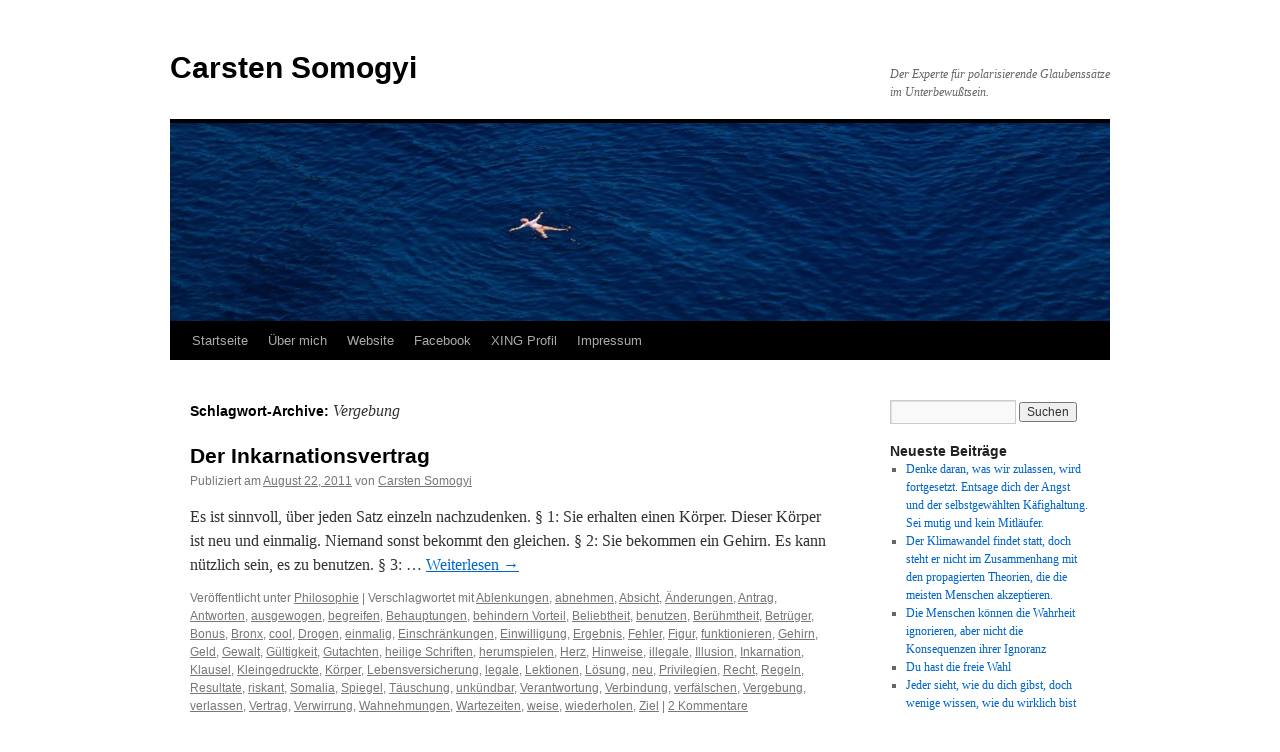

--- FILE ---
content_type: text/html; charset=UTF-8
request_url: https://blog.carstensomogyi.de/?tag=vergebung
body_size: 9970
content:
<!DOCTYPE html>
<html lang="de">
<head>
<meta charset="UTF-8" />
<title>
Vergebung | Carsten Somogyi	</title>
<link rel="profile" href="https://gmpg.org/xfn/11" />
<link rel="stylesheet" type="text/css" media="all" href="https://blog.carstensomogyi.de/wp-content/themes/twentyten/style.css?ver=20230808" />
<link rel="pingback" href="https://blog.carstensomogyi.de/xmlrpc.php">
<meta name='robots' content='max-image-preview:large' />
	<style>img:is([sizes="auto" i], [sizes^="auto," i]) { contain-intrinsic-size: 3000px 1500px }</style>
	<link rel='dns-prefetch' href='//secure.gravatar.com' />
<link rel='dns-prefetch' href='//platform-api.sharethis.com' />
<link rel='dns-prefetch' href='//stats.wp.com' />
<link rel='dns-prefetch' href='//v0.wordpress.com' />
<link rel="alternate" type="application/rss+xml" title="Carsten Somogyi &raquo; Feed" href="https://blog.carstensomogyi.de/?feed=rss2" />
<link rel="alternate" type="application/rss+xml" title="Carsten Somogyi &raquo; Kommentar-Feed" href="https://blog.carstensomogyi.de/?feed=comments-rss2" />
<link rel="alternate" type="application/rss+xml" title="Carsten Somogyi &raquo; Vergebung Schlagwort-Feed" href="https://blog.carstensomogyi.de/?feed=rss2&#038;tag=vergebung" />
<script type="text/javascript">
/* <![CDATA[ */
window._wpemojiSettings = {"baseUrl":"https:\/\/s.w.org\/images\/core\/emoji\/16.0.1\/72x72\/","ext":".png","svgUrl":"https:\/\/s.w.org\/images\/core\/emoji\/16.0.1\/svg\/","svgExt":".svg","source":{"concatemoji":"https:\/\/blog.carstensomogyi.de\/wp-includes\/js\/wp-emoji-release.min.js?ver=6.8.3"}};
/*! This file is auto-generated */
!function(s,n){var o,i,e;function c(e){try{var t={supportTests:e,timestamp:(new Date).valueOf()};sessionStorage.setItem(o,JSON.stringify(t))}catch(e){}}function p(e,t,n){e.clearRect(0,0,e.canvas.width,e.canvas.height),e.fillText(t,0,0);var t=new Uint32Array(e.getImageData(0,0,e.canvas.width,e.canvas.height).data),a=(e.clearRect(0,0,e.canvas.width,e.canvas.height),e.fillText(n,0,0),new Uint32Array(e.getImageData(0,0,e.canvas.width,e.canvas.height).data));return t.every(function(e,t){return e===a[t]})}function u(e,t){e.clearRect(0,0,e.canvas.width,e.canvas.height),e.fillText(t,0,0);for(var n=e.getImageData(16,16,1,1),a=0;a<n.data.length;a++)if(0!==n.data[a])return!1;return!0}function f(e,t,n,a){switch(t){case"flag":return n(e,"\ud83c\udff3\ufe0f\u200d\u26a7\ufe0f","\ud83c\udff3\ufe0f\u200b\u26a7\ufe0f")?!1:!n(e,"\ud83c\udde8\ud83c\uddf6","\ud83c\udde8\u200b\ud83c\uddf6")&&!n(e,"\ud83c\udff4\udb40\udc67\udb40\udc62\udb40\udc65\udb40\udc6e\udb40\udc67\udb40\udc7f","\ud83c\udff4\u200b\udb40\udc67\u200b\udb40\udc62\u200b\udb40\udc65\u200b\udb40\udc6e\u200b\udb40\udc67\u200b\udb40\udc7f");case"emoji":return!a(e,"\ud83e\udedf")}return!1}function g(e,t,n,a){var r="undefined"!=typeof WorkerGlobalScope&&self instanceof WorkerGlobalScope?new OffscreenCanvas(300,150):s.createElement("canvas"),o=r.getContext("2d",{willReadFrequently:!0}),i=(o.textBaseline="top",o.font="600 32px Arial",{});return e.forEach(function(e){i[e]=t(o,e,n,a)}),i}function t(e){var t=s.createElement("script");t.src=e,t.defer=!0,s.head.appendChild(t)}"undefined"!=typeof Promise&&(o="wpEmojiSettingsSupports",i=["flag","emoji"],n.supports={everything:!0,everythingExceptFlag:!0},e=new Promise(function(e){s.addEventListener("DOMContentLoaded",e,{once:!0})}),new Promise(function(t){var n=function(){try{var e=JSON.parse(sessionStorage.getItem(o));if("object"==typeof e&&"number"==typeof e.timestamp&&(new Date).valueOf()<e.timestamp+604800&&"object"==typeof e.supportTests)return e.supportTests}catch(e){}return null}();if(!n){if("undefined"!=typeof Worker&&"undefined"!=typeof OffscreenCanvas&&"undefined"!=typeof URL&&URL.createObjectURL&&"undefined"!=typeof Blob)try{var e="postMessage("+g.toString()+"("+[JSON.stringify(i),f.toString(),p.toString(),u.toString()].join(",")+"));",a=new Blob([e],{type:"text/javascript"}),r=new Worker(URL.createObjectURL(a),{name:"wpTestEmojiSupports"});return void(r.onmessage=function(e){c(n=e.data),r.terminate(),t(n)})}catch(e){}c(n=g(i,f,p,u))}t(n)}).then(function(e){for(var t in e)n.supports[t]=e[t],n.supports.everything=n.supports.everything&&n.supports[t],"flag"!==t&&(n.supports.everythingExceptFlag=n.supports.everythingExceptFlag&&n.supports[t]);n.supports.everythingExceptFlag=n.supports.everythingExceptFlag&&!n.supports.flag,n.DOMReady=!1,n.readyCallback=function(){n.DOMReady=!0}}).then(function(){return e}).then(function(){var e;n.supports.everything||(n.readyCallback(),(e=n.source||{}).concatemoji?t(e.concatemoji):e.wpemoji&&e.twemoji&&(t(e.twemoji),t(e.wpemoji)))}))}((window,document),window._wpemojiSettings);
/* ]]> */
</script>
<style id='wp-emoji-styles-inline-css' type='text/css'>

	img.wp-smiley, img.emoji {
		display: inline !important;
		border: none !important;
		box-shadow: none !important;
		height: 1em !important;
		width: 1em !important;
		margin: 0 0.07em !important;
		vertical-align: -0.1em !important;
		background: none !important;
		padding: 0 !important;
	}
</style>
<link rel='stylesheet' id='wp-block-library-css' href='https://blog.carstensomogyi.de/wp-includes/css/dist/block-library/style.min.css?ver=6.8.3' type='text/css' media='all' />
<style id='wp-block-library-inline-css' type='text/css'>
.has-text-align-justify{text-align:justify;}
</style>
<style id='wp-block-library-theme-inline-css' type='text/css'>
.wp-block-audio :where(figcaption){color:#555;font-size:13px;text-align:center}.is-dark-theme .wp-block-audio :where(figcaption){color:#ffffffa6}.wp-block-audio{margin:0 0 1em}.wp-block-code{border:1px solid #ccc;border-radius:4px;font-family:Menlo,Consolas,monaco,monospace;padding:.8em 1em}.wp-block-embed :where(figcaption){color:#555;font-size:13px;text-align:center}.is-dark-theme .wp-block-embed :where(figcaption){color:#ffffffa6}.wp-block-embed{margin:0 0 1em}.blocks-gallery-caption{color:#555;font-size:13px;text-align:center}.is-dark-theme .blocks-gallery-caption{color:#ffffffa6}:root :where(.wp-block-image figcaption){color:#555;font-size:13px;text-align:center}.is-dark-theme :root :where(.wp-block-image figcaption){color:#ffffffa6}.wp-block-image{margin:0 0 1em}.wp-block-pullquote{border-bottom:4px solid;border-top:4px solid;color:currentColor;margin-bottom:1.75em}.wp-block-pullquote cite,.wp-block-pullquote footer,.wp-block-pullquote__citation{color:currentColor;font-size:.8125em;font-style:normal;text-transform:uppercase}.wp-block-quote{border-left:.25em solid;margin:0 0 1.75em;padding-left:1em}.wp-block-quote cite,.wp-block-quote footer{color:currentColor;font-size:.8125em;font-style:normal;position:relative}.wp-block-quote:where(.has-text-align-right){border-left:none;border-right:.25em solid;padding-left:0;padding-right:1em}.wp-block-quote:where(.has-text-align-center){border:none;padding-left:0}.wp-block-quote.is-large,.wp-block-quote.is-style-large,.wp-block-quote:where(.is-style-plain){border:none}.wp-block-search .wp-block-search__label{font-weight:700}.wp-block-search__button{border:1px solid #ccc;padding:.375em .625em}:where(.wp-block-group.has-background){padding:1.25em 2.375em}.wp-block-separator.has-css-opacity{opacity:.4}.wp-block-separator{border:none;border-bottom:2px solid;margin-left:auto;margin-right:auto}.wp-block-separator.has-alpha-channel-opacity{opacity:1}.wp-block-separator:not(.is-style-wide):not(.is-style-dots){width:100px}.wp-block-separator.has-background:not(.is-style-dots){border-bottom:none;height:1px}.wp-block-separator.has-background:not(.is-style-wide):not(.is-style-dots){height:2px}.wp-block-table{margin:0 0 1em}.wp-block-table td,.wp-block-table th{word-break:normal}.wp-block-table :where(figcaption){color:#555;font-size:13px;text-align:center}.is-dark-theme .wp-block-table :where(figcaption){color:#ffffffa6}.wp-block-video :where(figcaption){color:#555;font-size:13px;text-align:center}.is-dark-theme .wp-block-video :where(figcaption){color:#ffffffa6}.wp-block-video{margin:0 0 1em}:root :where(.wp-block-template-part.has-background){margin-bottom:0;margin-top:0;padding:1.25em 2.375em}
</style>
<style id='classic-theme-styles-inline-css' type='text/css'>
/*! This file is auto-generated */
.wp-block-button__link{color:#fff;background-color:#32373c;border-radius:9999px;box-shadow:none;text-decoration:none;padding:calc(.667em + 2px) calc(1.333em + 2px);font-size:1.125em}.wp-block-file__button{background:#32373c;color:#fff;text-decoration:none}
</style>
<link rel='stylesheet' id='mediaelement-css' href='https://blog.carstensomogyi.de/wp-includes/js/mediaelement/mediaelementplayer-legacy.min.css?ver=4.2.17' type='text/css' media='all' />
<link rel='stylesheet' id='wp-mediaelement-css' href='https://blog.carstensomogyi.de/wp-includes/js/mediaelement/wp-mediaelement.min.css?ver=6.8.3' type='text/css' media='all' />
<style id='global-styles-inline-css' type='text/css'>
:root{--wp--preset--aspect-ratio--square: 1;--wp--preset--aspect-ratio--4-3: 4/3;--wp--preset--aspect-ratio--3-4: 3/4;--wp--preset--aspect-ratio--3-2: 3/2;--wp--preset--aspect-ratio--2-3: 2/3;--wp--preset--aspect-ratio--16-9: 16/9;--wp--preset--aspect-ratio--9-16: 9/16;--wp--preset--color--black: #000;--wp--preset--color--cyan-bluish-gray: #abb8c3;--wp--preset--color--white: #fff;--wp--preset--color--pale-pink: #f78da7;--wp--preset--color--vivid-red: #cf2e2e;--wp--preset--color--luminous-vivid-orange: #ff6900;--wp--preset--color--luminous-vivid-amber: #fcb900;--wp--preset--color--light-green-cyan: #7bdcb5;--wp--preset--color--vivid-green-cyan: #00d084;--wp--preset--color--pale-cyan-blue: #8ed1fc;--wp--preset--color--vivid-cyan-blue: #0693e3;--wp--preset--color--vivid-purple: #9b51e0;--wp--preset--color--blue: #0066cc;--wp--preset--color--medium-gray: #666;--wp--preset--color--light-gray: #f1f1f1;--wp--preset--gradient--vivid-cyan-blue-to-vivid-purple: linear-gradient(135deg,rgba(6,147,227,1) 0%,rgb(155,81,224) 100%);--wp--preset--gradient--light-green-cyan-to-vivid-green-cyan: linear-gradient(135deg,rgb(122,220,180) 0%,rgb(0,208,130) 100%);--wp--preset--gradient--luminous-vivid-amber-to-luminous-vivid-orange: linear-gradient(135deg,rgba(252,185,0,1) 0%,rgba(255,105,0,1) 100%);--wp--preset--gradient--luminous-vivid-orange-to-vivid-red: linear-gradient(135deg,rgba(255,105,0,1) 0%,rgb(207,46,46) 100%);--wp--preset--gradient--very-light-gray-to-cyan-bluish-gray: linear-gradient(135deg,rgb(238,238,238) 0%,rgb(169,184,195) 100%);--wp--preset--gradient--cool-to-warm-spectrum: linear-gradient(135deg,rgb(74,234,220) 0%,rgb(151,120,209) 20%,rgb(207,42,186) 40%,rgb(238,44,130) 60%,rgb(251,105,98) 80%,rgb(254,248,76) 100%);--wp--preset--gradient--blush-light-purple: linear-gradient(135deg,rgb(255,206,236) 0%,rgb(152,150,240) 100%);--wp--preset--gradient--blush-bordeaux: linear-gradient(135deg,rgb(254,205,165) 0%,rgb(254,45,45) 50%,rgb(107,0,62) 100%);--wp--preset--gradient--luminous-dusk: linear-gradient(135deg,rgb(255,203,112) 0%,rgb(199,81,192) 50%,rgb(65,88,208) 100%);--wp--preset--gradient--pale-ocean: linear-gradient(135deg,rgb(255,245,203) 0%,rgb(182,227,212) 50%,rgb(51,167,181) 100%);--wp--preset--gradient--electric-grass: linear-gradient(135deg,rgb(202,248,128) 0%,rgb(113,206,126) 100%);--wp--preset--gradient--midnight: linear-gradient(135deg,rgb(2,3,129) 0%,rgb(40,116,252) 100%);--wp--preset--font-size--small: 13px;--wp--preset--font-size--medium: 20px;--wp--preset--font-size--large: 36px;--wp--preset--font-size--x-large: 42px;--wp--preset--spacing--20: 0.44rem;--wp--preset--spacing--30: 0.67rem;--wp--preset--spacing--40: 1rem;--wp--preset--spacing--50: 1.5rem;--wp--preset--spacing--60: 2.25rem;--wp--preset--spacing--70: 3.38rem;--wp--preset--spacing--80: 5.06rem;--wp--preset--shadow--natural: 6px 6px 9px rgba(0, 0, 0, 0.2);--wp--preset--shadow--deep: 12px 12px 50px rgba(0, 0, 0, 0.4);--wp--preset--shadow--sharp: 6px 6px 0px rgba(0, 0, 0, 0.2);--wp--preset--shadow--outlined: 6px 6px 0px -3px rgba(255, 255, 255, 1), 6px 6px rgba(0, 0, 0, 1);--wp--preset--shadow--crisp: 6px 6px 0px rgba(0, 0, 0, 1);}:where(.is-layout-flex){gap: 0.5em;}:where(.is-layout-grid){gap: 0.5em;}body .is-layout-flex{display: flex;}.is-layout-flex{flex-wrap: wrap;align-items: center;}.is-layout-flex > :is(*, div){margin: 0;}body .is-layout-grid{display: grid;}.is-layout-grid > :is(*, div){margin: 0;}:where(.wp-block-columns.is-layout-flex){gap: 2em;}:where(.wp-block-columns.is-layout-grid){gap: 2em;}:where(.wp-block-post-template.is-layout-flex){gap: 1.25em;}:where(.wp-block-post-template.is-layout-grid){gap: 1.25em;}.has-black-color{color: var(--wp--preset--color--black) !important;}.has-cyan-bluish-gray-color{color: var(--wp--preset--color--cyan-bluish-gray) !important;}.has-white-color{color: var(--wp--preset--color--white) !important;}.has-pale-pink-color{color: var(--wp--preset--color--pale-pink) !important;}.has-vivid-red-color{color: var(--wp--preset--color--vivid-red) !important;}.has-luminous-vivid-orange-color{color: var(--wp--preset--color--luminous-vivid-orange) !important;}.has-luminous-vivid-amber-color{color: var(--wp--preset--color--luminous-vivid-amber) !important;}.has-light-green-cyan-color{color: var(--wp--preset--color--light-green-cyan) !important;}.has-vivid-green-cyan-color{color: var(--wp--preset--color--vivid-green-cyan) !important;}.has-pale-cyan-blue-color{color: var(--wp--preset--color--pale-cyan-blue) !important;}.has-vivid-cyan-blue-color{color: var(--wp--preset--color--vivid-cyan-blue) !important;}.has-vivid-purple-color{color: var(--wp--preset--color--vivid-purple) !important;}.has-black-background-color{background-color: var(--wp--preset--color--black) !important;}.has-cyan-bluish-gray-background-color{background-color: var(--wp--preset--color--cyan-bluish-gray) !important;}.has-white-background-color{background-color: var(--wp--preset--color--white) !important;}.has-pale-pink-background-color{background-color: var(--wp--preset--color--pale-pink) !important;}.has-vivid-red-background-color{background-color: var(--wp--preset--color--vivid-red) !important;}.has-luminous-vivid-orange-background-color{background-color: var(--wp--preset--color--luminous-vivid-orange) !important;}.has-luminous-vivid-amber-background-color{background-color: var(--wp--preset--color--luminous-vivid-amber) !important;}.has-light-green-cyan-background-color{background-color: var(--wp--preset--color--light-green-cyan) !important;}.has-vivid-green-cyan-background-color{background-color: var(--wp--preset--color--vivid-green-cyan) !important;}.has-pale-cyan-blue-background-color{background-color: var(--wp--preset--color--pale-cyan-blue) !important;}.has-vivid-cyan-blue-background-color{background-color: var(--wp--preset--color--vivid-cyan-blue) !important;}.has-vivid-purple-background-color{background-color: var(--wp--preset--color--vivid-purple) !important;}.has-black-border-color{border-color: var(--wp--preset--color--black) !important;}.has-cyan-bluish-gray-border-color{border-color: var(--wp--preset--color--cyan-bluish-gray) !important;}.has-white-border-color{border-color: var(--wp--preset--color--white) !important;}.has-pale-pink-border-color{border-color: var(--wp--preset--color--pale-pink) !important;}.has-vivid-red-border-color{border-color: var(--wp--preset--color--vivid-red) !important;}.has-luminous-vivid-orange-border-color{border-color: var(--wp--preset--color--luminous-vivid-orange) !important;}.has-luminous-vivid-amber-border-color{border-color: var(--wp--preset--color--luminous-vivid-amber) !important;}.has-light-green-cyan-border-color{border-color: var(--wp--preset--color--light-green-cyan) !important;}.has-vivid-green-cyan-border-color{border-color: var(--wp--preset--color--vivid-green-cyan) !important;}.has-pale-cyan-blue-border-color{border-color: var(--wp--preset--color--pale-cyan-blue) !important;}.has-vivid-cyan-blue-border-color{border-color: var(--wp--preset--color--vivid-cyan-blue) !important;}.has-vivid-purple-border-color{border-color: var(--wp--preset--color--vivid-purple) !important;}.has-vivid-cyan-blue-to-vivid-purple-gradient-background{background: var(--wp--preset--gradient--vivid-cyan-blue-to-vivid-purple) !important;}.has-light-green-cyan-to-vivid-green-cyan-gradient-background{background: var(--wp--preset--gradient--light-green-cyan-to-vivid-green-cyan) !important;}.has-luminous-vivid-amber-to-luminous-vivid-orange-gradient-background{background: var(--wp--preset--gradient--luminous-vivid-amber-to-luminous-vivid-orange) !important;}.has-luminous-vivid-orange-to-vivid-red-gradient-background{background: var(--wp--preset--gradient--luminous-vivid-orange-to-vivid-red) !important;}.has-very-light-gray-to-cyan-bluish-gray-gradient-background{background: var(--wp--preset--gradient--very-light-gray-to-cyan-bluish-gray) !important;}.has-cool-to-warm-spectrum-gradient-background{background: var(--wp--preset--gradient--cool-to-warm-spectrum) !important;}.has-blush-light-purple-gradient-background{background: var(--wp--preset--gradient--blush-light-purple) !important;}.has-blush-bordeaux-gradient-background{background: var(--wp--preset--gradient--blush-bordeaux) !important;}.has-luminous-dusk-gradient-background{background: var(--wp--preset--gradient--luminous-dusk) !important;}.has-pale-ocean-gradient-background{background: var(--wp--preset--gradient--pale-ocean) !important;}.has-electric-grass-gradient-background{background: var(--wp--preset--gradient--electric-grass) !important;}.has-midnight-gradient-background{background: var(--wp--preset--gradient--midnight) !important;}.has-small-font-size{font-size: var(--wp--preset--font-size--small) !important;}.has-medium-font-size{font-size: var(--wp--preset--font-size--medium) !important;}.has-large-font-size{font-size: var(--wp--preset--font-size--large) !important;}.has-x-large-font-size{font-size: var(--wp--preset--font-size--x-large) !important;}
:where(.wp-block-post-template.is-layout-flex){gap: 1.25em;}:where(.wp-block-post-template.is-layout-grid){gap: 1.25em;}
:where(.wp-block-columns.is-layout-flex){gap: 2em;}:where(.wp-block-columns.is-layout-grid){gap: 2em;}
:root :where(.wp-block-pullquote){font-size: 1.5em;line-height: 1.6;}
</style>
<link rel='stylesheet' id='bbp-default-css' href='https://blog.carstensomogyi.de/wp-content/plugins/bbpress/templates/default/css/bbpress.min.css?ver=2.6.9' type='text/css' media='all' />
<link rel='stylesheet' id='cptch_stylesheet-css' href='https://blog.carstensomogyi.de/wp-content/plugins/captcha/css/front_end_style.css?ver=4.4.5' type='text/css' media='all' />
<link rel='stylesheet' id='dashicons-css' href='https://blog.carstensomogyi.de/wp-includes/css/dashicons.min.css?ver=6.8.3' type='text/css' media='all' />
<link rel='stylesheet' id='cptch_desktop_style-css' href='https://blog.carstensomogyi.de/wp-content/plugins/captcha/css/desktop_style.css?ver=4.4.5' type='text/css' media='all' />
<link rel='stylesheet' id='twentyten-block-style-css' href='https://blog.carstensomogyi.de/wp-content/themes/twentyten/blocks.css?ver=20230627' type='text/css' media='all' />
<link rel='stylesheet' id='jetpack_css-css' href='https://blog.carstensomogyi.de/wp-content/plugins/jetpack/css/jetpack.css?ver=12.7' type='text/css' media='all' />
<script type="text/javascript" src="//platform-api.sharethis.com/js/sharethis.js#source=googleanalytics-wordpress#product=ga" id="googleanalytics-platform-sharethis-js"></script>
<link rel="https://api.w.org/" href="https://blog.carstensomogyi.de/index.php?rest_route=/" /><link rel="alternate" title="JSON" type="application/json" href="https://blog.carstensomogyi.de/index.php?rest_route=/wp/v2/tags/1027" /><link rel="EditURI" type="application/rsd+xml" title="RSD" href="https://blog.carstensomogyi.de/xmlrpc.php?rsd" />
<meta name="generator" content="WordPress 6.8.3" />
	<style>img#wpstats{display:none}</style>
		<style type="text/css" id="custom-background-css">
body.custom-background { background-color: #ffffff; }
</style>
	
<!-- Jetpack Open Graph Tags -->
<meta property="og:type" content="website" />
<meta property="og:title" content="Vergebung &#8211; Carsten Somogyi" />
<meta property="og:url" content="https://blog.carstensomogyi.de/?tag=vergebung" />
<meta property="og:site_name" content="Carsten Somogyi" />
<meta property="og:image" content="https://s0.wp.com/i/blank.jpg" />
<meta property="og:image:alt" content="" />
<meta property="og:locale" content="de_DE" />

<!-- End Jetpack Open Graph Tags -->
</head>

<body class="archive tag tag-vergebung tag-1027 custom-background wp-theme-twentyten">
<div id="wrapper" class="hfeed">
	<div id="header">
		<div id="masthead">
			<div id="branding" role="banner">
								<div id="site-title">
					<span>
						<a href="https://blog.carstensomogyi.de/" rel="home">Carsten Somogyi</a>
					</span>
				</div>
				<div id="site-description">Der Experte für polarisierende Glaubenssätze im Unterbewußtsein.</div>

									<img src="https://blog.carstensomogyi.de/wp-content/uploads/2015/08/cropped-Header_Freiheit.png" width="940" height="198" alt="" />
								</div><!-- #branding -->

			<div id="access" role="navigation">
								<div class="skip-link screen-reader-text"><a href="#content">Zum Inhalt springen</a></div>
				<div class="menu-header"><ul id="menu-zur-internetpraesenz-von-carsten-somogyi" class="menu"><li id="menu-item-1991" class="menu-item menu-item-type-custom menu-item-object-custom menu-item-home menu-item-1991"><a href="https://blog.carstensomogyi.de/">Startseite</a></li>
<li id="menu-item-2000" class="menu-item menu-item-type-post_type menu-item-object-page menu-item-2000"><a href="https://blog.carstensomogyi.de/?page_id=1997">Über mich</a></li>
<li id="menu-item-1994" class="menu-item menu-item-type-post_type menu-item-object-page menu-item-1994"><a href="https://blog.carstensomogyi.de/?page_id=2">Website</a></li>
<li id="menu-item-1992" class="menu-item menu-item-type-post_type menu-item-object-page menu-item-1992"><a href="https://blog.carstensomogyi.de/?page_id=1988">Facebook</a></li>
<li id="menu-item-1995" class="menu-item menu-item-type-post_type menu-item-object-page menu-item-1995"><a href="https://blog.carstensomogyi.de/?page_id=955">XING Profil</a></li>
<li id="menu-item-1993" class="menu-item menu-item-type-post_type menu-item-object-page menu-item-1993"><a href="https://blog.carstensomogyi.de/?page_id=1945">Impressum</a></li>
</ul></div>			</div><!-- #access -->
		</div><!-- #masthead -->
	</div><!-- #header -->

	<div id="main">

		<div id="container">
			<div id="content" role="main">

				<h1 class="page-title">
				Schlagwort-Archive: <span>Vergebung</span>				</h1>

				



	
			<div id="post-434" class="post-434 post type-post status-publish format-standard hentry category-philosophie tag-ablenkungen tag-abnehmen tag-absicht tag-anderungen tag-antrag tag-antworten tag-ausgewogen tag-begreifen tag-behauptungen tag-behindern-vorteil tag-beliebtheit tag-benutzen tag-beruhmtheit tag-betruger tag-bonus tag-bronx tag-cool tag-drogen tag-einmalig tag-einschrankungen tag-einwilligung tag-ergebnis tag-fehler tag-figur tag-funktionieren tag-gehirn tag-geld tag-gewalt tag-gultigkeit tag-gutachten tag-heilige-schriften tag-herumspielen tag-herz tag-hinweise tag-illegale tag-illusion tag-inkarnation tag-klausel tag-kleingedruckte tag-korper tag-lebensversicherung tag-legale tag-lektionen tag-losung tag-neu tag-privilegien tag-recht tag-regeln tag-resultate tag-riskant tag-somalia tag-spiegel tag-tauschung tag-unkundbar tag-verantwortung tag-verbindung tag-verfalschen tag-vergebung tag-verlassen tag-vertrag tag-verwirrung tag-wahnehmungen tag-wartezeiten tag-weise tag-wiederholen tag-ziel">
			<h2 class="entry-title"><a href="https://blog.carstensomogyi.de/?p=434" rel="bookmark">Der Inkarnationsvertrag</a></h2>

			<div class="entry-meta">
				<span class="meta-prep meta-prep-author">Publiziert am</span> <a href="https://blog.carstensomogyi.de/?p=434" title="8:00 a.m." rel="bookmark"><span class="entry-date">August 22, 2011</span></a> <span class="meta-sep">von</span> <span class="author vcard"><a class="url fn n" href="https://blog.carstensomogyi.de/?author=2" title="Alle Beiträge von Carsten Somogyi anzeigen">Carsten Somogyi</a></span>			</div><!-- .entry-meta -->

					<div class="entry-summary">
				<p>Es ist sinnvoll, über jeden Satz einzeln nachzudenken. § 1: Sie erhalten einen Körper. Dieser Körper ist neu und einmalig. Niemand sonst bekommt den gleichen. § 2: Sie bekommen ein Gehirn. Es kann nützlich sein, es zu benutzen. § 3: &hellip; <a href="https://blog.carstensomogyi.de/?p=434">Weiterlesen <span class="meta-nav">&rarr;</span></a></p>
			</div><!-- .entry-summary -->
	
			<div class="entry-utility">
									<span class="cat-links">
						<span class="entry-utility-prep entry-utility-prep-cat-links">Veröffentlicht unter</span> <a href="https://blog.carstensomogyi.de/?cat=3" rel="category">Philosophie</a>					</span>
					<span class="meta-sep">|</span>
				
								<span class="tag-links">
					<span class="entry-utility-prep entry-utility-prep-tag-links">Verschlagwortet mit</span> <a href="https://blog.carstensomogyi.de/?tag=ablenkungen" rel="tag">Ablenkungen</a>, <a href="https://blog.carstensomogyi.de/?tag=abnehmen" rel="tag">abnehmen</a>, <a href="https://blog.carstensomogyi.de/?tag=absicht" rel="tag">Absicht</a>, <a href="https://blog.carstensomogyi.de/?tag=anderungen" rel="tag">Änderungen</a>, <a href="https://blog.carstensomogyi.de/?tag=antrag" rel="tag">Antrag</a>, <a href="https://blog.carstensomogyi.de/?tag=antworten" rel="tag">Antworten</a>, <a href="https://blog.carstensomogyi.de/?tag=ausgewogen" rel="tag">ausgewogen</a>, <a href="https://blog.carstensomogyi.de/?tag=begreifen" rel="tag">begreifen</a>, <a href="https://blog.carstensomogyi.de/?tag=behauptungen" rel="tag">Behauptungen</a>, <a href="https://blog.carstensomogyi.de/?tag=behindern-vorteil" rel="tag">behindern Vorteil</a>, <a href="https://blog.carstensomogyi.de/?tag=beliebtheit" rel="tag">Beliebtheit</a>, <a href="https://blog.carstensomogyi.de/?tag=benutzen" rel="tag">benutzen</a>, <a href="https://blog.carstensomogyi.de/?tag=beruhmtheit" rel="tag">Berühmtheit</a>, <a href="https://blog.carstensomogyi.de/?tag=betruger" rel="tag">Betrüger</a>, <a href="https://blog.carstensomogyi.de/?tag=bonus" rel="tag">Bonus</a>, <a href="https://blog.carstensomogyi.de/?tag=bronx" rel="tag">Bronx</a>, <a href="https://blog.carstensomogyi.de/?tag=cool" rel="tag">cool</a>, <a href="https://blog.carstensomogyi.de/?tag=drogen" rel="tag">Drogen</a>, <a href="https://blog.carstensomogyi.de/?tag=einmalig" rel="tag">einmalig</a>, <a href="https://blog.carstensomogyi.de/?tag=einschrankungen" rel="tag">Einschränkungen</a>, <a href="https://blog.carstensomogyi.de/?tag=einwilligung" rel="tag">Einwilligung</a>, <a href="https://blog.carstensomogyi.de/?tag=ergebnis" rel="tag">Ergebnis</a>, <a href="https://blog.carstensomogyi.de/?tag=fehler" rel="tag">Fehler</a>, <a href="https://blog.carstensomogyi.de/?tag=figur" rel="tag">Figur</a>, <a href="https://blog.carstensomogyi.de/?tag=funktionieren" rel="tag">funktionieren</a>, <a href="https://blog.carstensomogyi.de/?tag=gehirn" rel="tag">Gehirn</a>, <a href="https://blog.carstensomogyi.de/?tag=geld" rel="tag">Geld</a>, <a href="https://blog.carstensomogyi.de/?tag=gewalt" rel="tag">Gewalt</a>, <a href="https://blog.carstensomogyi.de/?tag=gultigkeit" rel="tag">Gültigkeit</a>, <a href="https://blog.carstensomogyi.de/?tag=gutachten" rel="tag">Gutachten</a>, <a href="https://blog.carstensomogyi.de/?tag=heilige-schriften" rel="tag">heilige Schriften</a>, <a href="https://blog.carstensomogyi.de/?tag=herumspielen" rel="tag">herumspielen</a>, <a href="https://blog.carstensomogyi.de/?tag=herz" rel="tag">Herz</a>, <a href="https://blog.carstensomogyi.de/?tag=hinweise" rel="tag">Hinweise</a>, <a href="https://blog.carstensomogyi.de/?tag=illegale" rel="tag">illegale</a>, <a href="https://blog.carstensomogyi.de/?tag=illusion" rel="tag">Illusion</a>, <a href="https://blog.carstensomogyi.de/?tag=inkarnation" rel="tag">Inkarnation</a>, <a href="https://blog.carstensomogyi.de/?tag=klausel" rel="tag">Klausel</a>, <a href="https://blog.carstensomogyi.de/?tag=kleingedruckte" rel="tag">Kleingedruckte</a>, <a href="https://blog.carstensomogyi.de/?tag=korper" rel="tag">Körper</a>, <a href="https://blog.carstensomogyi.de/?tag=lebensversicherung" rel="tag">Lebensversicherung</a>, <a href="https://blog.carstensomogyi.de/?tag=legale" rel="tag">legale</a>, <a href="https://blog.carstensomogyi.de/?tag=lektionen" rel="tag">Lektionen</a>, <a href="https://blog.carstensomogyi.de/?tag=losung" rel="tag">Lösung</a>, <a href="https://blog.carstensomogyi.de/?tag=neu" rel="tag">neu</a>, <a href="https://blog.carstensomogyi.de/?tag=privilegien" rel="tag">Privilegien</a>, <a href="https://blog.carstensomogyi.de/?tag=recht" rel="tag">Recht</a>, <a href="https://blog.carstensomogyi.de/?tag=regeln" rel="tag">Regeln</a>, <a href="https://blog.carstensomogyi.de/?tag=resultate" rel="tag">Resultate</a>, <a href="https://blog.carstensomogyi.de/?tag=riskant" rel="tag">riskant</a>, <a href="https://blog.carstensomogyi.de/?tag=somalia" rel="tag">Somalia</a>, <a href="https://blog.carstensomogyi.de/?tag=spiegel" rel="tag">Spiegel</a>, <a href="https://blog.carstensomogyi.de/?tag=tauschung" rel="tag">Täuschung</a>, <a href="https://blog.carstensomogyi.de/?tag=unkundbar" rel="tag">unkündbar</a>, <a href="https://blog.carstensomogyi.de/?tag=verantwortung" rel="tag">Verantwortung</a>, <a href="https://blog.carstensomogyi.de/?tag=verbindung" rel="tag">Verbindung</a>, <a href="https://blog.carstensomogyi.de/?tag=verfalschen" rel="tag">verfälschen</a>, <a href="https://blog.carstensomogyi.de/?tag=vergebung" rel="tag">Vergebung</a>, <a href="https://blog.carstensomogyi.de/?tag=verlassen" rel="tag">verlassen</a>, <a href="https://blog.carstensomogyi.de/?tag=vertrag" rel="tag">Vertrag</a>, <a href="https://blog.carstensomogyi.de/?tag=verwirrung" rel="tag">Verwirrung</a>, <a href="https://blog.carstensomogyi.de/?tag=wahnehmungen" rel="tag">Wahnehmungen</a>, <a href="https://blog.carstensomogyi.de/?tag=wartezeiten" rel="tag">Wartezeiten</a>, <a href="https://blog.carstensomogyi.de/?tag=weise" rel="tag">weise</a>, <a href="https://blog.carstensomogyi.de/?tag=wiederholen" rel="tag">wiederholen</a>, <a href="https://blog.carstensomogyi.de/?tag=ziel" rel="tag">Ziel</a>				</span>
				<span class="meta-sep">|</span>
				
				<span class="comments-link"><a href="https://blog.carstensomogyi.de/?p=434#comments">2 Kommentare</a></span>

							</div><!-- .entry-utility -->
		</div><!-- #post-434 -->

		
	

	
			<div id="post-263" class="post-263 post type-post status-publish format-standard hentry category-aktuelles tag-ablenkung tag-betriebssystem tag-festplatte tag-friede tag-geiz tag-groll tag-gute tag-herz tag-hilfe tag-liebe tag-ordner tag-problem tag-prozess tag-selbst tag-selbstakzeptanz tag-selbstschatzung tag-single tag-software tag-teilnehmer tag-trick tag-vergebung tag-verletzung tag-verzeihung tag-zubehor tag-zufriedenheit">
			<h2 class="entry-title"><a href="https://blog.carstensomogyi.de/?p=263" rel="bookmark">&#8222;Update&#8220; Liebe</a></h2>

			<div class="entry-meta">
				<span class="meta-prep meta-prep-author">Publiziert am</span> <a href="https://blog.carstensomogyi.de/?p=263" title="8:00 a.m." rel="bookmark"><span class="entry-date">März 25, 2011</span></a> <span class="meta-sep">von</span> <span class="author vcard"><a class="url fn n" href="https://blog.carstensomogyi.de/?author=2" title="Alle Beiträge von Carsten Somogyi anzeigen">Carsten Somogyi</a></span>			</div><!-- .entry-meta -->

					<div class="entry-summary">
				<p>Präsentation: &#8222;Update&#8220; Liebe Vielen bereits bekannt und doch immer wieder schön anzusehen. Viel Spass und viel Vergnügen! Meine Fragen an Sie: Hat Ihnen der Artikel gefallen? Was heißt Liebe für Sie? Wie können Sie diesen Inhalt für und in Ihr &hellip; <a href="https://blog.carstensomogyi.de/?p=263">Weiterlesen <span class="meta-nav">&rarr;</span></a></p>
			</div><!-- .entry-summary -->
	
			<div class="entry-utility">
									<span class="cat-links">
						<span class="entry-utility-prep entry-utility-prep-cat-links">Veröffentlicht unter</span> <a href="https://blog.carstensomogyi.de/?cat=889" rel="category">Video</a>					</span>
					<span class="meta-sep">|</span>
				
								<span class="tag-links">
					<span class="entry-utility-prep entry-utility-prep-tag-links">Verschlagwortet mit</span> <a href="https://blog.carstensomogyi.de/?tag=ablenkung" rel="tag">Ablenkung</a>, <a href="https://blog.carstensomogyi.de/?tag=betriebssystem" rel="tag">Betriebssystem</a>, <a href="https://blog.carstensomogyi.de/?tag=festplatte" rel="tag">Festplatte</a>, <a href="https://blog.carstensomogyi.de/?tag=friede" rel="tag">Friede</a>, <a href="https://blog.carstensomogyi.de/?tag=geiz" rel="tag">Geiz</a>, <a href="https://blog.carstensomogyi.de/?tag=groll" rel="tag">Groll</a>, <a href="https://blog.carstensomogyi.de/?tag=gute" rel="tag">Güte</a>, <a href="https://blog.carstensomogyi.de/?tag=herz" rel="tag">Herz</a>, <a href="https://blog.carstensomogyi.de/?tag=hilfe" rel="tag">Hilfe</a>, <a href="https://blog.carstensomogyi.de/?tag=liebe" rel="tag">Liebe</a>, <a href="https://blog.carstensomogyi.de/?tag=ordner" rel="tag">Ordner</a>, <a href="https://blog.carstensomogyi.de/?tag=problem" rel="tag">Problem</a>, <a href="https://blog.carstensomogyi.de/?tag=prozess" rel="tag">Prozess</a>, <a href="https://blog.carstensomogyi.de/?tag=selbst" rel="tag">Selbst</a>, <a href="https://blog.carstensomogyi.de/?tag=selbstakzeptanz" rel="tag">Selbstakzeptanz</a>, <a href="https://blog.carstensomogyi.de/?tag=selbstschatzung" rel="tag">Selbstschätzung</a>, <a href="https://blog.carstensomogyi.de/?tag=single" rel="tag">Single</a>, <a href="https://blog.carstensomogyi.de/?tag=software" rel="tag">Software</a>, <a href="https://blog.carstensomogyi.de/?tag=teilnehmer" rel="tag">Teilnehmer</a>, <a href="https://blog.carstensomogyi.de/?tag=trick" rel="tag">Trick</a>, <a href="https://blog.carstensomogyi.de/?tag=vergebung" rel="tag">Vergebung</a>, <a href="https://blog.carstensomogyi.de/?tag=verletzung" rel="tag">Verletzung</a>, <a href="https://blog.carstensomogyi.de/?tag=verzeihung" rel="tag">Verzeihung</a>, <a href="https://blog.carstensomogyi.de/?tag=zubehor" rel="tag">Zubehör</a>, <a href="https://blog.carstensomogyi.de/?tag=zufriedenheit" rel="tag">Zufriedenheit</a>				</span>
				<span class="meta-sep">|</span>
				
				<span class="comments-link"><a href="https://blog.carstensomogyi.de/?p=263#respond">Schreib einen Kommentar</a></span>

							</div><!-- .entry-utility -->
		</div><!-- #post-263 -->

		
	

			</div><!-- #content -->
		</div><!-- #container -->


		<div id="primary" class="widget-area" role="complementary">
			<ul class="xoxo">

<li id="search-2" class="widget-container widget_search"><form role="search" method="get" id="searchform" class="searchform" action="https://blog.carstensomogyi.de/">
				<div>
					<label class="screen-reader-text" for="s">Suche nach:</label>
					<input type="text" value="" name="s" id="s" />
					<input type="submit" id="searchsubmit" value="Suchen" />
				</div>
			</form></li>
		<li id="recent-posts-2" class="widget-container widget_recent_entries">
		<h3 class="widget-title">Neueste Beiträge</h3>
		<ul>
											<li>
					<a href="https://blog.carstensomogyi.de/?p=2269">Denke daran, was wir zulassen, wird fortgesetzt. Entsage dich der Angst und der selbstgewählten Käfighaltung. Sei mutig und kein Mitläufer.</a>
									</li>
											<li>
					<a href="https://blog.carstensomogyi.de/?p=2256">Der Klimawandel findet statt, doch steht er nicht im Zusammenhang mit den propagierten Theorien, die die meisten Menschen akzeptieren.</a>
									</li>
											<li>
					<a href="https://blog.carstensomogyi.de/?p=2236">Die Menschen können die Wahrheit ignorieren, aber nicht die Konsequenzen ihrer Ignoranz</a>
									</li>
											<li>
					<a href="https://blog.carstensomogyi.de/?p=2220">Du hast die freie Wahl</a>
									</li>
											<li>
					<a href="https://blog.carstensomogyi.de/?p=2217">Jeder sieht, wie du dich gibst, doch wenige wissen, wie du wirklich bist</a>
									</li>
					</ul>

		</li><li id="recent-comments-2" class="widget-container widget_recent_comments"><h3 class="widget-title">Neueste Kommentare</h3><ul id="recentcomments"><li class="recentcomments"><span class="comment-author-link"><a href="http://www.seminarchecker.de" class="url" rel="ugc external nofollow">Denise Auerswald</a></span> bei <a href="https://blog.carstensomogyi.de/?p=2044#comment-2455">Was ist Wahrheit und woran erkennen wir sie &#8211; wirklich?</a></li><li class="recentcomments"><span class="comment-author-link"><a href="http://www.carstensomogyi.de" class="url" rel="ugc external nofollow">Carsten Somogyi</a></span> bei <a href="https://blog.carstensomogyi.de/?p=2077#comment-2454">Die 4 Fragen des Immanuel Kant &#8211; ein Versuch</a></li><li class="recentcomments"><span class="comment-author-link"><a href="http://www.seminarchecker.de" class="url" rel="ugc external nofollow">Denise Auerswald</a></span> bei <a href="https://blog.carstensomogyi.de/?p=2077#comment-2453">Die 4 Fragen des Immanuel Kant &#8211; ein Versuch</a></li><li class="recentcomments"><span class="comment-author-link"><a href="http://etakanadabeantragen.blogspot.com/" class="url" rel="ugc external nofollow">IreneTrilm</a></span> bei <a href="https://blog.carstensomogyi.de/?p=2077#comment-2424">Die 4 Fragen des Immanuel Kant &#8211; ein Versuch</a></li><li class="recentcomments"><span class="comment-author-link"><a href="http://www.klebefolien-shop.eu" class="url" rel="ugc external nofollow">klebefolien</a></span> bei <a href="https://blog.carstensomogyi.de/?p=2073#comment-2372">Der schlimmste Feind ist die Gewöhnung!</a></li></ul></li><li id="archives-2" class="widget-container widget_archive"><h3 class="widget-title">Archive</h3>
			<ul>
					<li><a href='https://blog.carstensomogyi.de/?m=201909'>September 2019</a></li>
	<li><a href='https://blog.carstensomogyi.de/?m=201907'>Juli 2019</a></li>
	<li><a href='https://blog.carstensomogyi.de/?m=201906'>Juni 2019</a></li>
	<li><a href='https://blog.carstensomogyi.de/?m=201905'>Mai 2019</a></li>
	<li><a href='https://blog.carstensomogyi.de/?m=201903'>März 2019</a></li>
	<li><a href='https://blog.carstensomogyi.de/?m=201806'>Juni 2018</a></li>
	<li><a href='https://blog.carstensomogyi.de/?m=201712'>Dezember 2017</a></li>
	<li><a href='https://blog.carstensomogyi.de/?m=201604'>April 2016</a></li>
	<li><a href='https://blog.carstensomogyi.de/?m=201603'>März 2016</a></li>
	<li><a href='https://blog.carstensomogyi.de/?m=201601'>Januar 2016</a></li>
	<li><a href='https://blog.carstensomogyi.de/?m=201512'>Dezember 2015</a></li>
	<li><a href='https://blog.carstensomogyi.de/?m=201511'>November 2015</a></li>
	<li><a href='https://blog.carstensomogyi.de/?m=201508'>August 2015</a></li>
	<li><a href='https://blog.carstensomogyi.de/?m=201204'>April 2012</a></li>
	<li><a href='https://blog.carstensomogyi.de/?m=201202'>Februar 2012</a></li>
	<li><a href='https://blog.carstensomogyi.de/?m=201201'>Januar 2012</a></li>
	<li><a href='https://blog.carstensomogyi.de/?m=201112'>Dezember 2011</a></li>
	<li><a href='https://blog.carstensomogyi.de/?m=201111'>November 2011</a></li>
	<li><a href='https://blog.carstensomogyi.de/?m=201110'>Oktober 2011</a></li>
	<li><a href='https://blog.carstensomogyi.de/?m=201109'>September 2011</a></li>
	<li><a href='https://blog.carstensomogyi.de/?m=201108'>August 2011</a></li>
	<li><a href='https://blog.carstensomogyi.de/?m=201107'>Juli 2011</a></li>
	<li><a href='https://blog.carstensomogyi.de/?m=201106'>Juni 2011</a></li>
	<li><a href='https://blog.carstensomogyi.de/?m=201105'>Mai 2011</a></li>
	<li><a href='https://blog.carstensomogyi.de/?m=201104'>April 2011</a></li>
	<li><a href='https://blog.carstensomogyi.de/?m=201103'>März 2011</a></li>
	<li><a href='https://blog.carstensomogyi.de/?m=201102'>Februar 2011</a></li>
			</ul>

			</li><li id="categories-2" class="widget-container widget_categories"><h3 class="widget-title">Kategorien</h3>
			<ul>
					<li class="cat-item cat-item-840"><a href="https://blog.carstensomogyi.de/?cat=840">Audio</a>
</li>
	<li class="cat-item cat-item-841"><a href="https://blog.carstensomogyi.de/?cat=841">Coaching</a>
</li>
	<li class="cat-item cat-item-42"><a href="https://blog.carstensomogyi.de/?cat=42">Gedanken</a>
</li>
	<li class="cat-item cat-item-842"><a href="https://blog.carstensomogyi.de/?cat=842">Ich, Carsten Somogyi</a>
</li>
	<li class="cat-item cat-item-1"><a href="https://blog.carstensomogyi.de/?cat=1">Nicht zugeordnet</a>
</li>
	<li class="cat-item cat-item-3"><a href="https://blog.carstensomogyi.de/?cat=3">Philosophie</a>
</li>
	<li class="cat-item cat-item-889"><a href="https://blog.carstensomogyi.de/?cat=889">Video</a>
</li>
	<li class="cat-item cat-item-2398"><a href="https://blog.carstensomogyi.de/?cat=2398">Video</a>
</li>
			</ul>

			</li><li id="random-tags-cloud" class="widget-container yg_tags_widget"><h3 class="widget-title">Schlagwörter</h3><a href="https://blog.carstensomogyi.de/?tag=automatisch" class="tag-cloud-link tag-link-1746 tag-link-position-1" style="font-size: 22pt;" aria-label="automatisch (3 Einträge)">automatisch</a>
<a href="https://blog.carstensomogyi.de/?tag=befriedigt" class="tag-cloud-link tag-link-2104 tag-link-position-2" style="font-size: 8pt;" aria-label="befriedigt (1 Eintrag)">befriedigt</a>
<a href="https://blog.carstensomogyi.de/?tag=besessenheit" class="tag-cloud-link tag-link-1074 tag-link-position-3" style="font-size: 8pt;" aria-label="Besessenheit (1 Eintrag)">Besessenheit</a>
<a href="https://blog.carstensomogyi.de/?tag=die-grundeinstellung" class="tag-cloud-link tag-link-713 tag-link-position-4" style="font-size: 8pt;" aria-label="die Grundeinstellung (1 Eintrag)">die Grundeinstellung</a>
<a href="https://blog.carstensomogyi.de/?tag=die-gruppe" class="tag-cloud-link tag-link-726 tag-link-position-5" style="font-size: 8pt;" aria-label="die Gruppe (1 Eintrag)">die Gruppe</a>
<a href="https://blog.carstensomogyi.de/?tag=drogen" class="tag-cloud-link tag-link-1134 tag-link-position-6" style="font-size: 22pt;" aria-label="Drogen (3 Einträge)">Drogen</a>
<a href="https://blog.carstensomogyi.de/?tag=grundeinstellung" class="tag-cloud-link tag-link-625 tag-link-position-7" style="font-size: 8pt;" aria-label="Grundeinstellung (1 Eintrag)">Grundeinstellung</a>
<a href="https://blog.carstensomogyi.de/?tag=hindernisse" class="tag-cloud-link tag-link-19 tag-link-position-8" style="font-size: 8pt;" aria-label="Hindernisse (1 Eintrag)">Hindernisse</a>
<a href="https://blog.carstensomogyi.de/?tag=investment" class="tag-cloud-link tag-link-1183 tag-link-position-9" style="font-size: 16.4pt;" aria-label="Investment (2 Einträge)">Investment</a>
<a href="https://blog.carstensomogyi.de/?tag=optimist" class="tag-cloud-link tag-link-892 tag-link-position-10" style="font-size: 8pt;" aria-label="Optimist (1 Eintrag)">Optimist</a>
<a href="https://blog.carstensomogyi.de/?tag=software" class="tag-cloud-link tag-link-1025 tag-link-position-11" style="font-size: 8pt;" aria-label="Software (1 Eintrag)">Software</a>
<a href="https://blog.carstensomogyi.de/?tag=stillsten" class="tag-cloud-link tag-link-1464 tag-link-position-12" style="font-size: 8pt;" aria-label="stillsten (1 Eintrag)">stillsten</a>
<a href="https://blog.carstensomogyi.de/?tag=warten" class="tag-cloud-link tag-link-462 tag-link-position-13" style="font-size: 8pt;" aria-label="warten (1 Eintrag)">warten</a>
<a href="https://blog.carstensomogyi.de/?tag=widerwartigkeiten" class="tag-cloud-link tag-link-772 tag-link-position-14" style="font-size: 8pt;" aria-label="Widerwärtigkeiten (1 Eintrag)">Widerwärtigkeiten</a>
<a href="https://blog.carstensomogyi.de/?tag=zornig" class="tag-cloud-link tag-link-1352 tag-link-position-15" style="font-size: 8pt;" aria-label="zornig (1 Eintrag)">zornig</a></li><li id="meta-2" class="widget-container widget_meta"><h3 class="widget-title">Meta</h3>
		<ul>
			<li><a href="https://blog.carstensomogyi.de/wp-login.php?action=register">Registrieren</a></li>			<li><a href="https://blog.carstensomogyi.de/wp-login.php">Anmelden</a></li>
			<li><a href="https://blog.carstensomogyi.de/?feed=rss2">Feed der Einträge</a></li>
			<li><a href="https://blog.carstensomogyi.de/?feed=comments-rss2">Kommentar-Feed</a></li>

			<li><a href="https://de.wordpress.org/">WordPress.org</a></li>
		</ul>

		</li>			</ul>
		</div><!-- #primary .widget-area -->

	</div><!-- #main -->

	<div id="footer" role="contentinfo">
		<div id="colophon">



			<div id="site-info">
				<a href="https://blog.carstensomogyi.de/" rel="home">
					Carsten Somogyi				</a>
							</div><!-- #site-info -->

			<div id="site-generator">
								<a href="https://de.wordpress.org/" class="imprint" title="Semantic Personal Publishing Platform">
					Proudly powered by WordPress.				</a>
			</div><!-- #site-generator -->

		</div><!-- #colophon -->
	</div><!-- #footer -->

</div><!-- #wrapper -->

<script defer type="text/javascript" src="https://stats.wp.com/e-202548.js" id="jetpack-stats-js"></script>
<script type="text/javascript" id="jetpack-stats-js-after">
/* <![CDATA[ */
_stq = window._stq || [];
_stq.push([ "view", {v:'ext',blog:'66862337',post:'0',tz:'0',srv:'blog.carstensomogyi.de',j:'1:12.7'} ]);
_stq.push([ "clickTrackerInit", "66862337", "0" ]);
/* ]]> */
</script>
</body>
</html>
